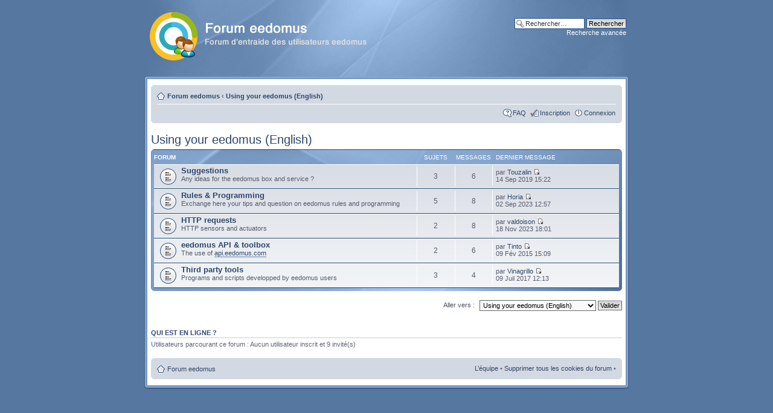

--- FILE ---
content_type: text/html; charset=UTF-8
request_url: https://forum.eedomus.com/viewforum.php?f=43&sid=f05c29db556d605d230ccb439b82528e
body_size: 4274
content:
<!DOCTYPE html PUBLIC "-//W3C//DTD XHTML 1.0 Strict//EN" "http://www.w3.org/TR/xhtml1/DTD/xhtml1-strict.dtd">
<html xmlns="http://www.w3.org/1999/xhtml" dir="ltr" lang="fr" xml:lang="fr">
<head>

<meta http-equiv="content-type" content="text/html; charset=UTF-8" />
<meta http-equiv="content-style-type" content="text/css" />
<meta http-equiv="content-language" content="fr" />
<meta http-equiv="imagetoolbar" content="no" />
<meta name="resource-type" content="document" />
<meta name="distribution" content="global" />
<meta name="keywords" content="forum eedomus,box eedomus,domotique,Z-Wave" />
<meta name="description" content="" />
<link rel="shortcut icon" href="images/favicon.png" />

<title>Using your eedomus (English) &bull; Forum eedomus</title>



<!--
	phpBB style name: Proglass
	Based on style:   proSilver (the default phpBB3 style)
	Original authors: Tom Beddard (http://www.subBlue.com)
	Previous author:  Synaptic Anarchy;
	Maintained by:    statm1

	NOTE: This page was generated by phpBB, the free open-source bulletin board package.
	      The phpBB Group is not responsible for the content of this page and forum. For more information
	      about phpBB please visit http://www.phpbb.com
-->

<script type="text/javascript">
// <![CDATA[
	var jump_page = 'Saisissez le numéro de la page que vous souhaitez atteindre:';
	var on_page = '';
	var per_page = '';
	var base_url = '';
	var style_cookie = 'phpBBstyle';
	var style_cookie_settings = '; path=/; domain=.eedomus.com';
	var onload_functions = new Array();
	var onunload_functions = new Array();

	

	/**
	* Find a member
	*/
	function find_username(url)
	{
		popup(url, 760, 570, '_usersearch');
		return false;
	}

	/**
	* New function for handling multiple calls to window.onload and window.unload by pentapenguin
	*/
	window.onload = function()
	{
		for (var i = 0; i < onload_functions.length; i++)
		{
			eval(onload_functions[i]);
		}
	};

	window.onunload = function()
	{
		for (var i = 0; i < onunload_functions.length; i++)
		{
			eval(onunload_functions[i]);
		}
	};

// ]]>
</script>
<script type="text/javascript" src="./styles/proglass/template/styleswitcher.js"></script>
<script type="text/javascript" src="./styles/proglass/template/forum_fn.js"></script>

<link href="./styles/proglass/theme/print.css" rel="stylesheet" type="text/css" media="print" title="printonly" />
<link href="./style.php?id=2&amp;lang=fr&amp;sid=5ac9753c0fad1e1f9224b2775c81e858" rel="stylesheet" type="text/css" media="screen, projection" />

<link href="./styles/proglass/theme/normal.css" rel="stylesheet" type="text/css" title="A" />
<link href="./styles/proglass/theme/medium.css" rel="alternate stylesheet" type="text/css" title="A+" />
<link href="./styles/proglass/theme/large.css" rel="alternate stylesheet" type="text/css" title="A++" />



</head>

<body id="phpbb" class="section-viewforum ltr">

<div id="header-bg">
	<div class="inner">
		<div id="site-description">
			<a href="./?sid=5ac9753c0fad1e1f9224b2775c81e858" title="Forum eedomus" id="logo"><img src="./styles/proglass/imageset/logo_forum_eedomus.png" width="388" height="80" alt="" title="" /></a>
			<!--<h1>Forum eedomus</h1>
			<p>Forum d'entraide des utilisateurs eedomus</p>-->
			<p class="skiplink"><a href="#start_here">Accéder au contenu</a></p>
		</div>

		
			<div id="search-box">
				<form action="./search.php?sid=5ac9753c0fad1e1f9224b2775c81e858" method="get" id="search">
					<fieldset>
						<input name="keywords" id="keywords" type="text" maxlength="128" title="Rechercher par mots-clés " class="inputbox search" value="Rechercher…" onclick="if(this.value=='Rechercher…')this.value='';" onblur="if(this.value=='')this.value='Rechercher…';" />
						<input class="button2" value="Rechercher" type="submit" /><br />
						<a href="./search.php?sid=5ac9753c0fad1e1f9224b2775c81e858" title="Accéder aux options de la recherche avancée">Recherche avancée</a> <input type="hidden" name="sid" value="5ac9753c0fad1e1f9224b2775c81e858" />

					</fieldset>
				</form>
			</div>
		
	</div>
</div>

<div id="wrap-bg">
	<div id="wrap">
		<a id="top" name="top" accesskey="t"></a>
		<div id="page-header">
			<div class="navbar">
				<div class="inner"><span class="corners-top"><span></span></span>

					<ul class="linklist navlinks">
						<li class="icon-home"><a href="./?sid=5ac9753c0fad1e1f9224b2775c81e858" accesskey="h">Forum eedomus</a>  <strong>&#8249;</strong> <a href="./viewforum.php?f=43&amp;sid=5ac9753c0fad1e1f9224b2775c81e858">Using your eedomus (English)</a></li>
	
						<li class="rightside"></li>

						
					</ul>
	
					

				<ul class="linklist rightside">
					<li class="icon-faq"><a href="./faq.php?sid=5ac9753c0fad1e1f9224b2775c81e858" title="Foire aux questions">FAQ</a></li>
					
							<li class="icon-register"><a href="./ucp.php?mode=register&amp;sid=5ac9753c0fad1e1f9224b2775c81e858">Inscription</a></li>
						
						<li class="icon-logout"><a href="./ucp.php?mode=login&amp;sid=5ac9753c0fad1e1f9224b2775c81e858" title="Connexion" accesskey="x">Connexion</a></li>
					
				</ul>
				<span class="corners-bottom"><span></span></span></div>
		</div>
	</div>

	<a name="start_here"></a>
	<div id="page-body">
		
<h2><a href="./viewforum.php?f=43&amp;sid=5ac9753c0fad1e1f9224b2775c81e858">Using your eedomus (English)</a></h2>


		<div class="forabg">
			<div class="inner"><span class="corners-top"><span></span></span>
			<ul class="topiclist">
				<li class="header">
					<dl class="icon">
						<dt>Forum</dt>
						<dd class="topics">Sujets</dd>
						<dd class="posts">Messages </dd>
											
						<dd class="lastpostthanks"><span>Dernier message</span></dd>
					</dl>
				</li>
			</ul>
			<ul class="topiclist forums">
	
		<li class="row">
			<dl class="icon" style="background-image: url(./styles/proglass/imageset/forum_read.gif); background-repeat: no-repeat;">
      
				<dt title="Aucun message non lu">
				
					<a href="./viewforum.php?f=44&amp;sid=5ac9753c0fad1e1f9224b2775c81e858" class="forumtitle">Suggestions</a><br />
					Any ideas for the eedomus box and service ?
          					
				</dt>
				
					<dd class="topics">3 <dfn>Sujets</dfn></dd>
					<dd class="posts">6 <dfn>Messages </dfn></dd>
											
					<dd class="lastpost"><span>
						<dfn>Dernier message</dfn> par <a href="./memberlist.php?mode=viewprofile&amp;u=4570&amp;sid=5ac9753c0fad1e1f9224b2775c81e858">Touzalin</a>
						<a href="./viewtopic.php?f=44&amp;p=82322&amp;sid=5ac9753c0fad1e1f9224b2775c81e858#p82322"><img src="./styles/proglass/imageset/icon_topic_latest.gif" width="11" height="9" alt="Consulter le dernier message" title="Consulter le dernier message" /></a> <br />14 Sep 2019 15:22</span>
					</dd>
				
			</dl>
		</li>
	
		<li class="row">
			<dl class="icon" style="background-image: url(./styles/proglass/imageset/forum_read.gif); background-repeat: no-repeat;">
      
				<dt title="Aucun message non lu">
				
					<a href="./viewforum.php?f=45&amp;sid=5ac9753c0fad1e1f9224b2775c81e858" class="forumtitle">Rules &amp; Programming</a><br />
					Exchange here your tips and question on eedomus rules and programming
          					
				</dt>
				
					<dd class="topics">5 <dfn>Sujets</dfn></dd>
					<dd class="posts">8 <dfn>Messages </dfn></dd>
											
					<dd class="lastpost"><span>
						<dfn>Dernier message</dfn> par <a href="./memberlist.php?mode=viewprofile&amp;u=1770&amp;sid=5ac9753c0fad1e1f9224b2775c81e858">Horia</a>
						<a href="./viewtopic.php?f=45&amp;p=109109&amp;sid=5ac9753c0fad1e1f9224b2775c81e858#p109109"><img src="./styles/proglass/imageset/icon_topic_latest.gif" width="11" height="9" alt="Consulter le dernier message" title="Consulter le dernier message" /></a> <br />02 Sep 2023 12:57</span>
					</dd>
				
			</dl>
		</li>
	
		<li class="row">
			<dl class="icon" style="background-image: url(./styles/proglass/imageset/forum_read.gif); background-repeat: no-repeat;">
      
				<dt title="Aucun message non lu">
				
					<a href="./viewforum.php?f=46&amp;sid=5ac9753c0fad1e1f9224b2775c81e858" class="forumtitle">HTTP requests</a><br />
					HTTP sensors and actuators
          					
				</dt>
				
					<dd class="topics">2 <dfn>Sujets</dfn></dd>
					<dd class="posts">8 <dfn>Messages </dfn></dd>
											
					<dd class="lastpost"><span>
						<dfn>Dernier message</dfn> par <a href="./memberlist.php?mode=viewprofile&amp;u=6707&amp;sid=5ac9753c0fad1e1f9224b2775c81e858">valdoison</a>
						<a href="./viewtopic.php?f=46&amp;p=109730&amp;sid=5ac9753c0fad1e1f9224b2775c81e858#p109730"><img src="./styles/proglass/imageset/icon_topic_latest.gif" width="11" height="9" alt="Consulter le dernier message" title="Consulter le dernier message" /></a> <br />18 Nov 2023 18:01</span>
					</dd>
				
			</dl>
		</li>
	
		<li class="row">
			<dl class="icon" style="background-image: url(./styles/proglass/imageset/forum_read.gif); background-repeat: no-repeat;">
      
				<dt title="Aucun message non lu">
				
					<a href="./viewforum.php?f=47&amp;sid=5ac9753c0fad1e1f9224b2775c81e858" class="forumtitle">eedomus API &amp; toolbox</a><br />
					The use of <a href="http://api.eedomus.com" class="postlink">api.eedomus.com</a>
          					
				</dt>
				
					<dd class="topics">2 <dfn>Sujets</dfn></dd>
					<dd class="posts">6 <dfn>Messages </dfn></dd>
											
					<dd class="lastpost"><span>
						<dfn>Dernier message</dfn> par <a href="./memberlist.php?mode=viewprofile&amp;u=601&amp;sid=5ac9753c0fad1e1f9224b2775c81e858">Tinto</a>
						<a href="./viewtopic.php?f=47&amp;p=22351&amp;sid=5ac9753c0fad1e1f9224b2775c81e858#p22351"><img src="./styles/proglass/imageset/icon_topic_latest.gif" width="11" height="9" alt="Consulter le dernier message" title="Consulter le dernier message" /></a> <br />09 Fév 2015 15:09</span>
					</dd>
				
			</dl>
		</li>
	
		<li class="row">
			<dl class="icon" style="background-image: url(./styles/proglass/imageset/forum_read.gif); background-repeat: no-repeat;">
      
				<dt title="Aucun message non lu">
				
					<a href="./viewforum.php?f=49&amp;sid=5ac9753c0fad1e1f9224b2775c81e858" class="forumtitle">Third party tools</a><br />
					Programs and scripts developped by eedomus users
          					
				</dt>
				
					<dd class="topics">3 <dfn>Sujets</dfn></dd>
					<dd class="posts">4 <dfn>Messages </dfn></dd>
											
					<dd class="lastpost"><span>
						<dfn>Dernier message</dfn> par <a href="./memberlist.php?mode=viewprofile&amp;u=2623&amp;sid=5ac9753c0fad1e1f9224b2775c81e858">Vinagrillo</a>
						<a href="./viewtopic.php?f=49&amp;p=51870&amp;sid=5ac9753c0fad1e1f9224b2775c81e858#p51870"><img src="./styles/proglass/imageset/icon_topic_latest.gif" width="11" height="9" alt="Consulter le dernier message" title="Consulter le dernier message" /></a> <br />09 Juil 2017 12:13</span>
					</dd>
				
			</dl>
		</li>
	
			</ul>

			<span class="corners-bottom"><span></span></span></div>
		</div>
	
	<form method="post" id="jumpbox" action="./viewforum.php?sid=5ac9753c0fad1e1f9224b2775c81e858" onsubmit="if(this.f.value == -1){return false;}">

	
		<fieldset class="jumpbox">
	
			<label for="f" accesskey="j">Aller vers :</label>
			<select name="f" id="f" onchange="if(this.options[this.selectedIndex].value != -1){ document.forms['jumpbox'].submit() }">
			
				<option value="-1">Sélectionner un forum </option>
			<option value="-1">------------------</option>
				<option value="10">Informations</option>
			
				<option value="11">&nbsp; &nbsp;Nouveautés &amp; Annonces</option>
			
				<option value="1">Interfaces eedomus</option>
			
				<option value="2">&nbsp; &nbsp;Portail web &quot;classique&quot;</option>
			
				<option value="19">&nbsp; &nbsp;App iOS</option>
			
				<option value="20">&nbsp; &nbsp;App Android</option>
			
				<option value="9">&nbsp; &nbsp;WebApp pour Smartphones</option>
			
				<option value="21">&nbsp; &nbsp;Accès LAN (Secours)</option>
			
				<option value="54">&nbsp; &nbsp;App Windows</option>
			
				<option value="4">Périphériques &amp; Box</option>
			
				<option value="14">&nbsp; &nbsp;Box eedomus</option>
			
				<option value="5">&nbsp; &nbsp;Périphériques Z-Wave</option>
			
				<option value="8">&nbsp; &nbsp;Périphériques USB</option>
			
				<option value="17">&nbsp; &nbsp;Périphériques réseau</option>
			
				<option value="53">&nbsp; &nbsp;Périphériques EnOcean</option>
			
				<option value="60">&nbsp; &nbsp;Périphériques Zigbee</option>
			
				<option value="61">&nbsp; &nbsp;Périphériques 433Mhz</option>
			
				<option value="25">&nbsp; &nbsp;Caméras</option>
			
				<option value="22">&nbsp; &nbsp;Téléinformation</option>
			
				<option value="51">&nbsp; &nbsp;Connecteurs filaires</option>
			
				<option value="7">&nbsp; &nbsp;Karotz &amp; Nabaztag</option>
			
				<option value="3">Utilisation</option>
			
				<option value="13">&nbsp; &nbsp;Suggestions</option>
			
				<option value="18">&nbsp; &nbsp;Règles et programmations</option>
			
				<option value="15">&nbsp; &nbsp;Requêtes HTTP</option>
			
				<option value="23">&nbsp; &nbsp;API eedomus &amp; eedomus toolbox</option>
			
				<option value="12">&nbsp; &nbsp;Mes usages</option>
			
				<option value="16">&nbsp; &nbsp;Outils tiers</option>
			
				<option value="50">&nbsp; &nbsp;Scripts &amp; Périphériques du store</option>
			
				<option value="52">&nbsp; &nbsp;Présentations</option>
			
				<option value="55">&nbsp; &nbsp;Bon plans</option>
			
				<option value="56">&nbsp; &nbsp;Petites annonces</option>
			
				<option value="57">&nbsp; &nbsp;Le bistrot</option>
			
				<option value="58">&nbsp; &nbsp;Tutoriels</option>
			
				<option value="59">&nbsp; &nbsp;Objets connectés</option>
			
				<option value="62">&nbsp; &nbsp;Entraide programmation plugins</option>
			
				<option value="28">&nbsp; &nbsp;News from eedomus team</option>
			
				<option value="30">eedomus interfaces (English)</option>
			
				<option value="31">&nbsp; &nbsp;Classic web portal</option>
			
				<option value="32">&nbsp; &nbsp;iOS app</option>
			
				<option value="33">&nbsp; &nbsp;Android app</option>
			
				<option value="34">&nbsp; &nbsp;Smartphone WebApp</option>
			
				<option value="35">&nbsp; &nbsp;LAN Access</option>
			
				<option value="36">Box &amp; Devices (English)</option>
			
				<option value="37">&nbsp; &nbsp;The eedomus box</option>
			
				<option value="38">&nbsp; &nbsp;Z-Wave devices</option>
			
				<option value="39">&nbsp; &nbsp;Cameras</option>
			
				<option value="40">&nbsp; &nbsp;USB devices</option>
			
				<option value="41">&nbsp; &nbsp;Network devices</option>
			
				<option value="42">&nbsp; &nbsp;Karotz &amp; Nabaztag</option>
			
				<option value="43" selected="selected">Using your eedomus (English)</option>
			
				<option value="44">&nbsp; &nbsp;Suggestions</option>
			
				<option value="45">&nbsp; &nbsp;Rules &amp; Programming</option>
			
				<option value="46">&nbsp; &nbsp;HTTP requests</option>
			
				<option value="47">&nbsp; &nbsp;eedomus API &amp; toolbox</option>
			
				<option value="49">&nbsp; &nbsp;Third party tools</option>
			
			</select>
			<input type="submit" value="Valider" class="button2" />
		</fieldset>
	</form>


	<h3>Qui est en ligne ?</h3>
	<p>Utilisateurs parcourant ce forum : Aucun utilisateur inscrit et 9 invité(s)</p>
</div>

	<div id="page-footer">
		<div class="navbar">
			<div class="inner"><span class="corners-top"><span></span></span>
				<ul class="linklist">
					<li class="icon-home"><a href="./?sid=5ac9753c0fad1e1f9224b2775c81e858" accesskey="h">Forum eedomus</a></li>
					
					<li class="rightside"><a href="./memberlist.php?mode=leaders&amp;sid=5ac9753c0fad1e1f9224b2775c81e858">L’équipe</a> &bull; <a href="./ucp.php?mode=delete_cookies&amp;sid=5ac9753c0fad1e1f9224b2775c81e858">Supprimer tous les cookies du forum</a> &bull; <!--Le fuseau horaire est UTC+1 heure --></li>
				</ul>
				<span class="corners-bottom"><span></span></span>
			</div>
		</div>

		<div class="copyright">
		</div>
	</div>
</div>
</div>

<div id="footer-bg"></div>

<div>
	<a id="bottom" name="bottom" accesskey="z"></a>
	
</div>
<script type="text/javascript" src="mobiquo/tapatalkdetect.js"></script>

<!-- Google tag (gtag.js) -->		
<script async src="https://www.googletagmanager.com/gtag/js?id=G-EKVKNJQSF6"></script>
<script>
  window.dataLayer = window.dataLayer || [];
  function gtag(){dataLayer.push(arguments);}
  gtag('js', new Date());

  gtag('config', 'G-EKVKNJQSF6');
</script>

</body>
</html>